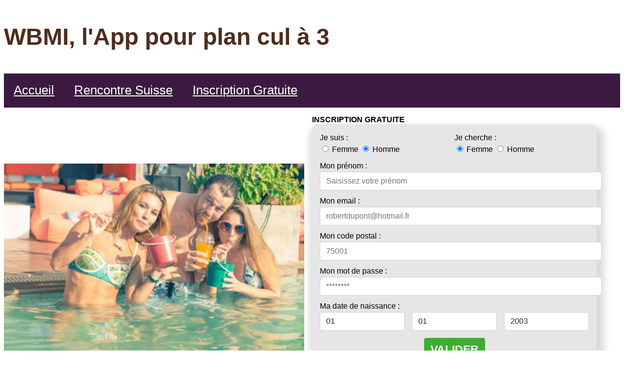

--- FILE ---
content_type: text/html
request_url: https://women-business-mentoring-initiative.com/suisse/vaud/fontaines-sur-grandson/
body_size: 5272
content:
<!DOCTYPE html><html lang=fr-CH prefix="og: https://ogp.me/ns#" xmlns:og=//ogp.me/ns# xmlns:fb=//ogp.me/ns/fb#><head><meta charset=UTF-8><meta name=viewport content="width=device-width, initial-scale=1"><title>Site 100% gratuit d'annonces plan cul rapide sur Fontaines-sur-Grandson</title><meta name=description content="A la recherche de couples libertins pour une rencontre triolisme, ou juste d'un plan sexe? Découvrez notre communauté de salopes en ligne. Elles n'attendent que vous. "><base href=https://women-business-mentoring-initiative.com/ ><link rel=alternate href=https://women-business-mentoring-initiative.com/ hreflang=x-default><link rel=canonical href=https://women-business-mentoring-initiative.com/suisse/vaud/fontaines-sur-grandson/index.html><meta property=og:site_name content=women-business-mentoring-initiative.com><meta property=og:type content=article><meta property=og:title content="Site 100% gratuit d'annonces plan cul rapide sur Fontaines-sur-Grandson"><meta property=og:url content=https://women-business-mentoring-initiative.com/suisse/vaud/fontaines-sur-grandson/index.html><meta property=article:published_time content=2020-01-20T06:37:08Z><meta property=article:modified_time content=2022-02-13T01:17:32Z><meta property=og:locale content=fr-CH><meta property=og:title content="Site 100% gratuit d'annonces plan cul rapide sur Fontaines-sur-Grandson"><meta property=og:description content="A la recherche de couples libertins pour une rencontre triolisme, ou juste d'un plan sexe? Découvrez notre communauté de salopes en ligne. Elles n'attendent que vous. "><meta property=og:site_name content=women-business-mentoring-initiative.com><meta property=og:url content=https://https://women-business-mentoring-initiative.com/suisse/vaud/fontaines-sur-grandson/index.html><meta property=og:type content=website><link rel=alternate href=https://women-business-mentoring-initiative.com/belgique/ hreflang=fr-BE><link rel=alternate href=https://women-business-mentoring-initiative.com/suisse/ hreflang=fr-CH><link rel=alternate href=https://women-business-mentoring-initiative.com/france/ hreflang=fr-FR><meta itemprop=name content="Site 100% gratuit d'annonces plan cul rapide sur Fontaines-sur-Grandson"><meta itemprop=headline content="Site 100% gratuit d'annonces plan cul rapide sur Fontaines-sur-Grandson"><meta itemprop=description content="A la recherche de couples libertins pour une rencontre triolisme, ou juste d'un plan sexe? Découvrez notre communauté de salopes en ligne. Elles n'attendent que vous. "><meta itemprop=author content=women-business-mentoring-initiative.com><meta name=twitter:card content=summary><meta name=twitter:domain content=women-business-mentoring-initiative.com><meta name=twitter:url content=https://women-business-mentoring-initiative.com/suisse/vaud/fontaines-sur-grandson/index.html><meta name=twitter:title content="Site 100% gratuit d'annonces plan cul rapide sur Fontaines-sur-Grandson"><meta name=twitter:description content="A la recherche de couples libertins pour une rencontre triolisme, ou juste d'un plan sexe? Découvrez notre communauté de salopes en ligne. Elles n'attendent que vous. "><meta name=twitter:card content=summary_large_image><link rel=dns-prefetch href=//women-business-mentoring-initiative.com><link rel=stylesheet id=myStyleSheets-css2 href=//women-business-mentoring-initiative.com/css/styles.css type=text/css media=all><script>
	

	function signup() {
        // var popsignup = document.getElementById("contact-form-pop");
        const popsignup = document.querySelector('.contact-form-pop');
	    popsignup.classList.toggle("show");
         
	}

	function close_signup() {
		const popsignup = document.querySelector('.contact-form-pop');
        popsignup.classList.remove("show");

	}
	</script></head><body><div id class=header><h1 class=sitename>WBMI, l'App pour plan cul à 3</h1><div class=navbar><a href=//women-business-mentoring-initiative.com/ >Accueil</a><div class=subnav><button class=subnavbtn>Rencontre Suisse <i class="fa fa-caret-down"></i></button><div class=subnav-content><a href=//women-business-mentoring-initiative.com/suisse/ title=Suisse>Suisse</a><a href=//women-business-mentoring-initiative.com/suisse/vaud/ title=Vaud>Vaud</a><a href=//women-business-mentoring-initiative.com/suisse/vaud/fontaines-sur-grandson/ title=Fontaines-sur-Grandson aria-current=page class="current_page_item current-menu-item">Fontaines-sur-Grandson</a><a href=//women-business-mentoring-initiative.com/suisse/vaud/fontaines-sur-grandson/fontaines-sur-grandson/ title=Fontaines-sur-Grandson>Fontaines-sur-Grandson</a></div></div><a id=button-pop onclick=signup()>Inscription Gratuite</a></div></div><div id class=content><div id class=homepage><div class=bg-image></div><div class=homepage-form><div class=prop-div-form-builder><div><span class=text-center><strong>INSCRIPTION GRATUITE</strong></span></div><form action=https://xflirt.com/api/save_website_user method=POST id=frmBuilder><div id=sortable class=prop-div-form><div class=flex><div class="form_group form_group--sex wd50" id=field_1><label>Je suis :</label><div class="input_container con--th field--bw field--bst"><div class="mt-1 mt-reg-6"><label><input type=radio name=gender_id_form_builder value=1> Femme </label><label><input type=radio name=gender_id_form_builder value=2 checked> Homme </label></div></div></div><div class="form_group form_group--search_for wd50" id=field_2><label>Je cherche :</label><div class="input_container con--th"><div class="mt-1 mt-reg-6"><label><input type=radio name=looking_for_id value=1 checked> Femme </label><label><input type=radio name=looking_for_id value=2> Homme </label></div></div></div></div><div class="form_group form_group--firstname mt-input-form-builder" id=field_3><label>Mon prénom :</label><div class="input_container con--th field--bw field--bst"><input id=frm_builder_firstname class=form-control-form-build name=firstname_form_builder type=text placeholder="Saisissez votre prénom" required><label for class="hide error" id=label_error_builder_firstname>Prénom obligatoire</label></div></div><div class="form_group form_group--email mt-input-form-builder" id=field_5><label>Mon email :</label><div class="input_container con--th field--bw field--bst"><input id=frm_builder_email class=form-control-form-build name=email_form_builder type=email placeholder=robertdupont@hotmail.fr required><label for class="hide error" id=label_error_builder_email>Email obligatoire</label></div></div><div class="form_group form_group--email mt-input-form-builder" id=field_5><label>Mon code postal :</label><div class="input_container con--th field--bw field--bst"><input id=frm_builder_cp class=form-control-form-build name=code_postal_form_builder type=text placeholder=75001 required maxlength=5><label for class="hide error" id=label_error_builder_cp>Code postal obligatoire</label></div></div><div class="form_group form_group--password mt-input-form-builder" id=field_4><label>Mon mot de passe :</label><div class="input_container con--th field--bw field--bst"><input id=frm_builder_password class=form-control-form-build name=password_form_builder type=password placeholder=******** required min=6><label for class="hide error" id=label_error_builder_password>Mot de passe obligatoire</label></div></div><div><div class><label class=birthdate_label>Ma date de naissance :</label></div><div class="form_group form_group--birthday-frm-builder" id=field_6><div class=wrap_select><select id=birthday_day name=birthday_day_form_builder class="form-builder-select-lg form-builder-select"><option value=01 selected=selected>01</option><option value=02>02</option><option value=03>03</option><option value=04>04</option><option value=05>05</option><option value=06>06</option><option value=08>08</option><option value=09>09</option><option value=10>10</option><option value=11>11</option><option value=12>12</option><option value=13>13</option><option value=14>14</option><option value=15>15</option><option value=16>16</option><option value=17>17</option><option value=18>18</option><option value=19>19</option><option value=20>20</option><option value=21>21</option><option value=22>22</option><option value=23>23</option><option value=24>24</option><option value=25>25</option><option value=26>26</option><option value=27>27</option><option value=28>28</option><option value=29>29</option><option value=30>30</option><option value=31>31</option></select></div><div class=wrap_select><select id=birthday_month name=birthday_month_form_builder class="form-builder-select-lg form-builder-select"><option value=01 selected=selected>01</option><option value=02>02</option><option value=03>03</option><option value=04>04</option><option value=05>05</option><option value=06>06</option><option value=08>08</option><option value=09>09</option><option value=10>10</option><option value=11>11</option><option value=12>12</option></select></div><div class=wrap_select><select id=birthday_year name=birthday_year_form_builder class="form-builder-select-lg form-builder-select"><option value=2003 selected=selected>2003</option><option value=2002>2002</option><option value=2001>2001</option><option value=2000>2000</option><option value=1999>1999</option><option value=1998>1998</option><option value=1997>1997</option><option value=1996>1996</option><option value=1995>1995</option><option value=1994>1994</option><option value=1993>1993</option><option value=1992>1992</option><option value=1991>1991</option><option value=1990>1990</option><option value=1989>1989</option><option value=1988>1988</option><option value=1987>1987</option><option value=1986>1986</option><option value=1985>1985</option><option value=1984>1984</option><option value=1983>1983</option><option value=1982>1982</option><option value=1981>1981</option><option value=1980>1980</option><option value=1979>1979</option><option value=1978>1978</option><option value=1977>1977</option><option value=1976>1976</option><option value=1975>1975</option><option value=1974>1974</option><option value=1973>1973</option><option value=1972>1972</option><option value=1971>1971</option><option value=1970>1970</option><option value=1969>1969</option><option value=1968>1968</option><option value=1967>1967</option><option value=1966>1966</option><option value=1965>1965</option><option value=1964>1964</option><option value=1963>1963</option><option value=1962>1962</option><option value=1961>1961</option><option value=1960>1960</option><option value=1959>1959</option><option value=1958>1958</option><option value=1957>1957</option><option value=1956>1956</option><option value=1955>1955</option><option value=1954>1954</option><option value=1953>1953</option><option value=1952>1952</option><option value=1951>1951</option><option value=1950>1950</option></select></div></div></div><div class="form_group form_group--button text-center mt-btn-register-builder"><button id=submit_to_xf class="submit_btn btn-form-build-register btn-form-build btn--br bns--gradient" type=submit>VALIDER</button></div></div><input type=hidden name=v_honey_p><input type=hidden name=v_secure_l><input type=hidden name=v_token_l><input type=hidden name=affiliate_id_form_builder value><input type=hidden name=comfrom_form_builder value=835715><input type=hidden name=sid value=FD23-WBMIcom><input type=hidden name=sid2 value=form-FD23-WBMIcom-><input type=hidden name=website_id_form_builder value=1></form></div><script>
        function myFunction() {
            var button_sub_form = document.getElementById('submit_to_xf');

            // e.preventDefault();
            var frm_builder_firstname = document.getElementById('frm_builder_firstname'),
                frm_builder_email = document.getElementById('frm_builder_email'),
                frm_builder_password = document.getElementById('frm_builder_password'),
                code_postal_form_builder = document.getElementById('frm_builder_cp'),
                label_error_builder_firstname = document.getElementById('label_error_builder_firstname'),
                label_error_builder_cp = document.getElementById('label_error_builder_cp'),
                label_error_builder_email = document.getElementById('label_error_builder_email'),
                label_error_builder_password = document.getElementById('label_error_builder_password')
                form_valid = true;
            if (frm_builder_firstname.value == '') {
                label_error_builder_firstname.classList.remove("hide");
                form_valid = false;
            } else {
                label_error_builder_firstname.classList.add("hide");
                form_valid = true;
            }
            if (frm_builder_email.value == '') {
                label_error_builder_email.classList.remove("hide");
                form_valid = false;
            } else {
                label_error_builder_email.classList.add("hide");
                form_valid = true;
            }
            if (frm_builder_password.value == '') {
                label_error_builder_password.classList.remove("hide");
                form_valid = false;
            } else {
                label_error_builder_password.classList.add("hide");
                form_valid = true;
            }
            if (code_postal_form_builder.value == '') {
                label_error_builder_cp.classList.remove("hide");
                form_valid = false;
            } else {
                label_error_builder_cp.classList.add("hide");
                form_valid = true;
            }

            if (form_valid) {
                document.getElementById('submit_to_xf').innerHTML = 'Inscription en cours...';
                setTimeout(function(){
                    document.getElementById("frmBuilder").submit();
                }, 3000);
            }
        }

        document.getElementById('submit_to_xf').addEventListener('click', function (e) {
            e.preventDefault();
            myFunction();
        });
    </script></div><div class=clear></div></div><div class="page-header-wrapper gdl-container-color boxed-style gdl-border-x bottom"><div class="page-header-inner-wrapper "><div class="page-header-container container"><h1 class=page-header-title>Où et comment organiser des plans de gang bangs sur Fontaines-sur-Grandson?</h1><div class=page-header-caption><span class=head>//</span>Faire un Trio </div><div class=clear></div></div><div class=page-title-top-shadow></div><div class=page-title-bottom-shadow></div></div></div><nav aria-label=Breadcrumb class=breadcrumb><ul><li><a href>Acceuil</a></li><li><a href=//women-business-mentoring-initiative.com/suisse/ title=Suisse>Suisse</a></li><li><a href=//women-business-mentoring-initiative.com/suisse/vaud/ title=Vaud>Vaud</a></li><li><a href=//women-business-mentoring-initiative.com/suisse/vaud/fontaines-sur-grandson/ title=Fontaines-sur-Grandson aria-current=page>Fontaines-sur-Grandson</a></li></ul></nav><div id=contact-form-pop class=contact-form-pop><div class=form-content><div class=prop-div-form-builder><div><span class=text-center><strong>INSCRIPTION GRATUITE</strong></span></div><form action=https://xflirt.com/api/save_website_user method=POST id=frmBuilder><div id=sortable class=prop-div-form><div class=flex><div class="form_group form_group--sex wd50" id=field_1><label>Je suis :</label><div class="input_container con--th field--bw field--bst"><div class="mt-1 mt-reg-6"><label><input type=radio name=gender_id_form_builder value=1> Femme </label><label><input type=radio name=gender_id_form_builder value=2 checked> Homme </label></div></div></div><div class="form_group form_group--search_for wd50" id=field_2><label>Je cherche :</label><div class="input_container con--th"><div class="mt-1 mt-reg-6"><label><input type=radio name=looking_for_id value=1 checked> Femme </label><label><input type=radio name=looking_for_id value=2> Homme </label></div></div></div></div><div class="form_group form_group--firstname mt-input-form-builder" id=field_3><label>Mon prénom :</label><div class="input_container con--th field--bw field--bst"><input id=frm_builder_firstname class=form-control-form-build name=firstname_form_builder type=text placeholder="Saisissez votre prénom" required><label for class="hide error" id=label_error_builder_firstname>Prénom obligatoire</label></div></div><div class="form_group form_group--email mt-input-form-builder" id=field_5><label>Mon email :</label><div class="input_container con--th field--bw field--bst"><input id=frm_builder_email class=form-control-form-build name=email_form_builder type=email placeholder=robertdupont@hotmail.fr required><label for class="hide error" id=label_error_builder_email>Email obligatoire</label></div></div><div class="form_group form_group--email mt-input-form-builder" id=field_5><label>Mon code postal :</label><div class="input_container con--th field--bw field--bst"><input id=frm_builder_cp class=form-control-form-build name=code_postal_form_builder type=text placeholder=75001 required maxlength=5><label for class="hide error" id=label_error_builder_cp>Code postal obligatoire</label></div></div><div class="form_group form_group--password mt-input-form-builder" id=field_4><label>Mon mot de passe :</label><div class="input_container con--th field--bw field--bst"><input id=frm_builder_password class=form-control-form-build name=password_form_builder type=password placeholder=******** required min=6><label for class="hide error" id=label_error_builder_password>Mot de passe obligatoire</label></div></div><div><div class><label class=birthdate_label>Ma date de naissance :</label></div><div class="form_group form_group--birthday-frm-builder" id=field_6><div class=wrap_select><select id=birthday_day name=birthday_day_form_builder class="form-builder-select-lg form-builder-select"><option value=01 selected=selected>01</option><option value=02>02</option><option value=03>03</option><option value=04>04</option><option value=05>05</option><option value=06>06</option><option value=08>08</option><option value=09>09</option><option value=10>10</option><option value=11>11</option><option value=12>12</option><option value=13>13</option><option value=14>14</option><option value=15>15</option><option value=16>16</option><option value=17>17</option><option value=18>18</option><option value=19>19</option><option value=20>20</option><option value=21>21</option><option value=22>22</option><option value=23>23</option><option value=24>24</option><option value=25>25</option><option value=26>26</option><option value=27>27</option><option value=28>28</option><option value=29>29</option><option value=30>30</option><option value=31>31</option></select></div><div class=wrap_select><select id=birthday_month name=birthday_month_form_builder class="form-builder-select-lg form-builder-select"><option value=01 selected=selected>01</option><option value=02>02</option><option value=03>03</option><option value=04>04</option><option value=05>05</option><option value=06>06</option><option value=08>08</option><option value=09>09</option><option value=10>10</option><option value=11>11</option><option value=12>12</option></select></div><div class=wrap_select><select id=birthday_year name=birthday_year_form_builder class="form-builder-select-lg form-builder-select"><option value=2003 selected=selected>2003</option><option value=2002>2002</option><option value=2001>2001</option><option value=2000>2000</option><option value=1999>1999</option><option value=1998>1998</option><option value=1997>1997</option><option value=1996>1996</option><option value=1995>1995</option><option value=1994>1994</option><option value=1993>1993</option><option value=1992>1992</option><option value=1991>1991</option><option value=1990>1990</option><option value=1989>1989</option><option value=1988>1988</option><option value=1987>1987</option><option value=1986>1986</option><option value=1985>1985</option><option value=1984>1984</option><option value=1983>1983</option><option value=1982>1982</option><option value=1981>1981</option><option value=1980>1980</option><option value=1979>1979</option><option value=1978>1978</option><option value=1977>1977</option><option value=1976>1976</option><option value=1975>1975</option><option value=1974>1974</option><option value=1973>1973</option><option value=1972>1972</option><option value=1971>1971</option><option value=1970>1970</option><option value=1969>1969</option><option value=1968>1968</option><option value=1967>1967</option><option value=1966>1966</option><option value=1965>1965</option><option value=1964>1964</option><option value=1963>1963</option><option value=1962>1962</option><option value=1961>1961</option><option value=1960>1960</option><option value=1959>1959</option><option value=1958>1958</option><option value=1957>1957</option><option value=1956>1956</option><option value=1955>1955</option><option value=1954>1954</option><option value=1953>1953</option><option value=1952>1952</option><option value=1951>1951</option><option value=1950>1950</option></select></div></div></div><div class="form_group form_group--button text-center mt-btn-register-builder"><button id=submit_to_xf class="submit_btn btn-form-build-register btn-form-build btn--br bns--gradient" type=submit>VALIDER</button></div></div><input type=hidden name=v_honey_p><input type=hidden name=v_secure_l><input type=hidden name=v_token_l><input type=hidden name=affiliate_id_form_builder value><input type=hidden name=comfrom_form_builder value=835715><input type=hidden name=sid value=FD23-WBMIcom><input type=hidden name=sid2 value=form-FD23-WBMIcom-><input type=hidden name=website_id_form_builder value=1></form></div><script>
        function myFunction() {
            var button_sub_form = document.getElementById('submit_to_xf');

            // e.preventDefault();
            var frm_builder_firstname = document.getElementById('frm_builder_firstname'),
                frm_builder_email = document.getElementById('frm_builder_email'),
                frm_builder_password = document.getElementById('frm_builder_password'),
                code_postal_form_builder = document.getElementById('frm_builder_cp'),
                label_error_builder_firstname = document.getElementById('label_error_builder_firstname'),
                label_error_builder_cp = document.getElementById('label_error_builder_cp'),
                label_error_builder_email = document.getElementById('label_error_builder_email'),
                label_error_builder_password = document.getElementById('label_error_builder_password')
                form_valid = true;
            if (frm_builder_firstname.value == '') {
                label_error_builder_firstname.classList.remove("hide");
                form_valid = false;
            } else {
                label_error_builder_firstname.classList.add("hide");
                form_valid = true;
            }
            if (frm_builder_email.value == '') {
                label_error_builder_email.classList.remove("hide");
                form_valid = false;
            } else {
                label_error_builder_email.classList.add("hide");
                form_valid = true;
            }
            if (frm_builder_password.value == '') {
                label_error_builder_password.classList.remove("hide");
                form_valid = false;
            } else {
                label_error_builder_password.classList.add("hide");
                form_valid = true;
            }
            if (code_postal_form_builder.value == '') {
                label_error_builder_cp.classList.remove("hide");
                form_valid = false;
            } else {
                label_error_builder_cp.classList.add("hide");
                form_valid = true;
            }

            if (form_valid) {
                document.getElementById('submit_to_xf').innerHTML = 'Inscription en cours...';
                setTimeout(function(){
                    document.getElementById("frmBuilder").submit();
                }, 3000);
            }
        }

        document.getElementById('submit_to_xf').addEventListener('click', function (e) {
            e.preventDefault();
            myFunction();
        });
    </script><div id=close class=close onclick=close_signup()>Fermer la fenêtre</div></div></div><div class=row><div class="twelve columns column-item-class column-item-class-0 mb45"><h2 class=stunning-text-title> Meilleurs profils pour plan cul rapide avec couples libertins </h2><p> Pour rencontrer des femmes très audacieuses et des couples sadiques, nos membres sont exactement ce qu'il vous faut. A travers leurs rencontres sexe, vous allez vibrer comme jamais. Il y a même des femmes matures dans le lot pour un plan suce </p><div id=profiles-grid-box><div class=profile-card><div id class=profile-card-image><div class=profile-card-image-zoom><a href=//women-business-mentoring-initiative.com/suisse/vaud/fontaines-sur-grandson/fontaines-sur-grandson/maryvega-recherche-plan-a-trois.html target rel title="Choisis le type de plan que tu réserves à Maryvega"><picture><source srcset=//women-business-mentoring-initiative.com/photos-coquines/webp/maryvega-annonce-libertine.webp type=image/webp><source srcset=//women-business-mentoring-initiative.com/photos-coquines/maryvega-annonce-libertine.jpg type=image/jpeg><img class="card-img blur" src=//women-business-mentoring-initiative.com/photos-coquines/maryvega-annonce-libertine.jpg alt="Maryvega recherche plan cul à 3 Fontaines-sur-Grandson" loading=lazy></picture></a></div></div><div class=profile-card-details><div class=profile-card-details-name>Maryvega</div><div class=profile-card-details-infos><span id=Sex> F. </span> <span id=Age> 22 ans </span><div class=clear></div><span class=circle></span><span id=GridProfileStatus> En Ligne </span><div class=clear></div><span id=City> <a href=//women-business-mentoring-initiative.com/suisse/vaud/fontaines-sur-grandson/fontaines-sur-grandson/ title="Plan Cul À Trois Fontaines-sur-Grandson">Plan Cul À Trois Fontaines-sur-Grandson</a> </span></div></div><div class=profile-button><a class=profile-button-cta href=//women-business-mentoring-initiative.com/suisse/vaud/fontaines-sur-grandson/fontaines-sur-grandson/maryvega-recherche-plan-a-trois.html target rel title="Maryvega recherche plan cul à 3 Fontaines-sur-Grandson">PROPOSE UN PLAN CUL</a></div></div><div class=profile-card><div id class=profile-card-image><div class=profile-card-image-zoom><a href=//women-business-mentoring-initiative.com/suisse/vaud/fontaines-sur-grandson/fontaines-sur-grandson/alexwell-recherche-plan-a-trois.html target rel title="Choisis le type de plan que tu réserves à Alexwell"><picture><source srcset=//women-business-mentoring-initiative.com/photos-coquines/webp/alexwell-annonce-libertine.webp type=image/webp><source srcset=//women-business-mentoring-initiative.com/photos-coquines/alexwell-annonce-libertine.jpg type=image/jpeg><img class="card-img blur" src=//women-business-mentoring-initiative.com/photos-coquines/alexwell-annonce-libertine.jpg alt="Alexwell recherche plan cul à 3 Fontaines-sur-Grandson" loading=lazy></picture></a></div></div><div class=profile-card-details><div class=profile-card-details-name>Alexwell</div><div class=profile-card-details-infos><span id=Sex> F. </span> <span id=Age> 19 ans </span><div class=clear></div><span class=circle></span><span id=GridProfileStatus> En Ligne </span><div class=clear></div><span id=City> <a href=//women-business-mentoring-initiative.com/suisse/vaud/fontaines-sur-grandson/fontaines-sur-grandson/ title="Plan Cul À Trois Fontaines-sur-Grandson">Plan Cul À Trois Fontaines-sur-Grandson</a> </span></div></div><div class=profile-button><a class=profile-button-cta href=//women-business-mentoring-initiative.com/suisse/vaud/fontaines-sur-grandson/fontaines-sur-grandson/alexwell-recherche-plan-a-trois.html target rel title="Alexwell recherche plan cul à 3 Fontaines-sur-Grandson">PROPOSE UN PLAN CUL</a></div></div><div class=profile-card><div id class=profile-card-image><div class=profile-card-image-zoom><a href=//women-business-mentoring-initiative.com/suisse/vaud/fontaines-sur-grandson/fontaines-sur-grandson/yourmadness2-recherche-plan-a-trois.html target rel title="Choisis le type de plan que tu réserves à Yourmadness2"><picture><source srcset=//women-business-mentoring-initiative.com/photos-coquines/webp/yourmadness2-annonce-libertine.webp type=image/webp><source srcset=//women-business-mentoring-initiative.com/photos-coquines/yourmadness2-annonce-libertine.jpg type=image/jpeg><img class="card-img blur" src=//women-business-mentoring-initiative.com/photos-coquines/yourmadness2-annonce-libertine.jpg alt="Yourmadness2 recherche plan cul à 3 Fontaines-sur-Grandson" loading=lazy></picture></a></div></div><div class=profile-card-details><div class=profile-card-details-name>Yourmadness2</div><div class=profile-card-details-infos><span id=Sex> F. </span> <span id=Age> 21 ans </span><div class=clear></div><span class=circle></span><span id=GridProfileStatus> En Ligne </span><div class=clear></div><span id=City> <a href=//women-business-mentoring-initiative.com/suisse/vaud/fontaines-sur-grandson/fontaines-sur-grandson/ title="Plan Cul À Trois Fontaines-sur-Grandson">Plan Cul À Trois Fontaines-sur-Grandson</a> </span></div></div><div class=profile-button><a class=profile-button-cta href=//women-business-mentoring-initiative.com/suisse/vaud/fontaines-sur-grandson/fontaines-sur-grandson/yourmadness2-recherche-plan-a-trois.html target rel title="Yourmadness2 recherche plan cul à 3 Fontaines-sur-Grandson">PROPOSE UN PLAN CUL</a></div></div><div class=profile-card><div id class=profile-card-image><div class=profile-card-image-zoom><a href=//women-business-mentoring-initiative.com/suisse/vaud/fontaines-sur-grandson/fontaines-sur-grandson/studlysurfer-recherche-plan-a-trois.html target rel title="Choisis le type de plan que tu réserves à Studlysurfer"><picture><source srcset=//women-business-mentoring-initiative.com/photos-coquines/webp/studlysurfer-annonce-libertine.webp type=image/webp><source srcset=//women-business-mentoring-initiative.com/photos-coquines/studlysurfer-annonce-libertine.jpg type=image/jpeg><img class="card-img blur" src=//women-business-mentoring-initiative.com/photos-coquines/studlysurfer-annonce-libertine.jpg alt="Studlysurfer recherche plan cul à 3 Fontaines-sur-Grandson" loading=lazy></picture></a></div></div><div class=profile-card-details><div class=profile-card-details-name>Studlysurfer</div><div class=profile-card-details-infos><span id=Sex> M. </span> <span id=Age> 48 ans </span><div class=clear></div><span class=circle></span><span id=GridProfileStatus> En Ligne </span><div class=clear></div><span id=City> <a href=//women-business-mentoring-initiative.com/suisse/vaud/fontaines-sur-grandson/fontaines-sur-grandson/ title="Plan Cul À Trois Fontaines-sur-Grandson">Plan Cul À Trois Fontaines-sur-Grandson</a> </span></div></div><div class=profile-button><a class=profile-button-cta href=//women-business-mentoring-initiative.com/suisse/vaud/fontaines-sur-grandson/fontaines-sur-grandson/studlysurfer-recherche-plan-a-trois.html target rel title="Studlysurfer recherche plan cul à 3 Fontaines-sur-Grandson">PROPOSE UN PLAN CUL</a></div></div></div></div><div class=clear></div></div><div class=recommandation_bottom onclick=signup()> <h3>Ajoute ton annonce libertine pour trouver un plan cul à trois rapidement!</h3> </div><div class=row><div class="twelve columns column-item-class column-item-class-0 mb45"><h2 class=stunning-text-title> </h2><p> </p></div><div class=clear></div></div><div class=row><div class="twelve columns column-item-class column-item-class-0 mb45"><h2 class=stunning-text-title> Plan cul dans votre localité </h2><p> Notre offre plan échangiste ne concerne pas juste les habitants sur Fontaines-sur-Grandson. Si vous recherchez un jeune couple en dehors de cette localité un pour plan candau, vous devez juste le mentionner dans votre annonce. Vous pourrez alors trouver les profils adéquats </p><ul class=other-cities><li> Trouver un <a href=//women-business-mentoring-initiative.com/suisse/vaud/fontaines-sur-grandson/fontaines-sur-grandson/ title>plan cul à plusieurs sur Fontaines-sur-Grandson</a> </li><li> Retrouvez toutes les <a href=//women-business-mentoring-initiative.com/suisse/vaud/fontaines-sur-grandson/ title>plan cul à plusieurs sur Fontaines-sur-Grandson</a> </li></ul></div><div class=clear></div></div><div class=footer><hr><ul></ul><h4>Navigation</h4><ul><li><a href=//women-business-mentoring-initiative.com/ title="Accueil de WBMI - App pour plan cul à 3" target rel>Accueil</a></li><li><a href=//women-business-mentoring-initiative.com/trouver-plan-cul.html title="Trouve un plan cul à trois dans ta ville" target rel>Sélectionne ta ville préférée</a></li><li><a href=//women-business-mentoring-initiative.com/suisse/ title="App Libertin Suisse" target rel>Rencontre Libertine Suisse</a></li><li><a href=//women-business-mentoring-initiative.com/belgique/ title="App Libertin Belgique" target rel>Rencontre Libertine Belgique</a></li><li><a href=//women-business-mentoring-initiative.com/france/ title="App Libertin France" target rel>Rencontre Libertine France</a></li><li><a href=//women-business-mentoring-initiative.com/sitemapindex.xml title="Voir le sitemap de cette application libertine" target=_blank rel=noopener>Sitemap</a></li></ul><hr><ul> <li><a href=//women-business-mentoring-initiative.com/suisse/valais/sierre/sierre/ title="Trio Annonce Echangiste Sierre (39600)" target rel>Baise En Trio Sierre (39600)</a></li><li><a href=//women-business-mentoring-initiative.com/suisse/ title="Plan Suce Avec Femme Mature Suisse" target rel>Rencontre Trio Suisse</a></li><li><a href=//women-business-mentoring-initiative.com/suisse/fribourg/marly/marly/ title="Soirees Echangistes Marly (17230)" target rel>Rencontre Avec Femme Libertine Marly (17230)</a></li><li><a href=//women-business-mentoring-initiative.com/belgique/brabant-wallon/nivelles/ title="Site De Rencontre Libertine Nivelles (25000)" target rel>Weekend Soirée Libertine Nivelles (25000)</a></li><li><a href=//women-business-mentoring-initiative.com/suisse/geneve/collonge-bellerive/ title="Annonces Échangistes En Idf Collonge-Bellerive (1222)" target rel>Nuits Libertines Collonge-Bellerive (1222)</a></li><li><a href=//women-business-mentoring-initiative.com/belgique/namur/dinant/ title="Soirée Libertine A Paris Dinant (91000)" target rel>Site Libertin Dinant (91000)</a></li><li><a href=//women-business-mentoring-initiative.com/belgique/luxembourg/neufchateau/ title="Plan Cul À 3 Neufchâteau (84000)" target rel>Plan Cul À Trois Neufchâteau (84000)</a></li><li><a href=//women-business-mentoring-initiative.com/belgique/ title="Plan Cul Avec Une Libertine Belgique" target rel>Libertines Chaudes Belgique</a></li><li><a href=//women-business-mentoring-initiative.com/france/grand-est/vosges/epinal/ title="Échangisme Épinal" target rel>Site Rencontre Libertin Épinal</a></li><li><a href=//women-business-mentoring-initiative.com/suisse/ title="Site Rencontre Libertine Suisse" target rel>Annonce Rencontre Libertine Suisse</a></li></ul><div class=copyrights>© <a href=//women-business-mentoring-initiative.com/ title="WBMI, l'App pour plan cul à 3">women-business-mentoring-initiative.com</a>, 2022 - Tous droits réservés. Le contenu de ces annonces libertines sont protégés par la loi. Merci de ne pas copier ce site pour plan cul.</div></div><script type=text/javascript>
      var _paq = window._paq = window._paq || [];
      _paq.push(["setCookieDomain", "*.women-business-mentoring-initiative.com"]);
      _paq.push(["setDomains", ["*.women-business-mentoring-initiative.com","*.women-business-mentoring-initiative.com"]]);
      _paq.push(['trackPageView']);
      _paq.push(['enableLinkTracking']);

    (function() {
        var u="//women-business-mentoring-initiative.com/";
        _paq.push(["setTrackerUrl", u+"piwik.php"]);
        _paq.push(["setSiteId", "20"]);
        var d=document, g=d.createElement("script"), s=d.getElementsByTagName("script")[0];
        g.type="text/javascript"; g.async=true; g.defer=true; g.src=u+"piwik.php"; s.parentNode.insertBefore(g,s);
    })();
    </script></div></body></html>

--- FILE ---
content_type: text/css
request_url: https://women-business-mentoring-initiative.com/css/styles.css
body_size: 4395
content:
@viewport{width:auto}@media (max-width:600px){@viewport{width:620px}}.row .column,.row .columns{-webkit-box-sizing:border-box;-moz-box-sizing:border-box;box-sizing:border-box}.container{margin:0px auto;padding:0px 20px;max-width:960px}.row{width:1140px;max-width:100%;margin:0 auto}.row .row{width:auto;max-width:none;min-width:0;margin:0 -10px}.column,.columns{float:left;min-height:1px;padding:0 10px;position:relative}.column.wrapper,.columns.wrapper{padding:0px}.row .one{width:8.333%}.row .two{width:16.667%}.row .three{width:25%}.row .four{width:33.333%}.row .five{width:41.667%}.row .six{width:50%}.row .seven{width:58.333%}.row .eight{width:66.667%}.row .nine{width:75%}.row .ten{width:83.333%}.row .eleven{width:91.667%}.row .twelve{width:100%}.row .one-fifth{width:20%}.row .one-sixth{width:16.667}img{max-width:100%;height:auto}object,embed{max-width:100%}@media only screen and (max-width:767px){body{-webkit-text-size-adjust:none;-ms-text-size-adjust:none;width:100%;min-width:0;margin-left:0;margin-right:0;padding-left:0;padding-right:0}.container{margin:0px auto;max-width:420px}.row{width:auto;min-width:0;margin-left:0;margin-right:0}.row .column,.row .columns{width:100%;float:none}.column:last-child,.columns:last-child{float:none}[class*="column"] + [class*="column"]:last-child{float:none}.column:before,.columns:before,.column:after,.columns:after{content:"";display:table}.column:after,.columns:after{clear:both}}div.header-wrapper .responsive-menu-wrapper{display:none}@media only screen and (max-width:959px){body div.logo-wrapper{float:none;padding-bottom:30px}body div.gdl-navigation-wrapper{float:none;text-align:center}body div#main-superfish-wrapper{display:inline-block;padding-top:10px;padding-bottom:30px}body div.floating-nav-wrapper{display:none!important}}@media only screen and (max-width:767px){div.floating-nav-wrapper{display:none!important}div.top-search-wrapper{float:none;margin-left:0px;display:none}div.top-navigation-left{float:none;padding:10px 0px 5px}div.top-navigation-right{float:none;padding:5px 0px 10px}div.social-wrapper{float:none;display:inline-block;margin:0px}div.header-wrapper .logo-wrapper{float:none;padding:40px 0px 30px}div.header-wrapper .gdl-navigation-wrapper{float:none;padding-bottom:20px}div.header-wrapper .responsive-menu-wrapper{display:block}div.header-wrapper .navigation-wrapper{display:none}div.gdl-left-sidebar .sidebar-wrapper,div.gdl-right-sidebar .sidebar-wrapper{padding-left:0px;padding-right:0px}div.gdl-sidebar-wrapper.gdl-border-y{background:none}div.single-portfolio .port-media-wrapper{max-width:100%;width:100%;float:none;margin-bottom:20px}div.single-portfolio .port-content-wrapper{overflow:visible}div.single-portfolio .port-nav .port-prev-nav,div.single-portfolio .port-nav .port-next-nav{margin-bottom:15px}div.gdl-blog-medium .blog-medium-media-wrapper{margin-right:0px;width:100%;float:none}div.port-nav-wrapper{margin-bottom:20px;display:inline-block}div.price-item{margin-bottom:20px}body div.stunning-text-wrapper .stunning-text-inner-wrapper{padding:26px 25px!important}body div.footer-stunning-wrapper .footer-stunning-content.button-on{margin-right:0px}body div.footer-stunning-button-wrapper{position:static;margin-top:20px;text-align:center}.shortcode1-4,.shortcode1-4.last,.shortcode1-3,.shortcode1-3.last,.shortcode1-2,.shortcode1-2.last,.shortcode2-3,.shortcode2-3.last,.shortcode3-4,.shortcode3-4.last,.shortcode1-5,.shortcode1-5.last,.shortcode2-5,.shortcode2-5.last,.shortcode3-5,.shortcode3-5.last,.shortcode4-5,.shortcode4-5.last{width:100%}div.stunning-text-wrapper .stunning-text-icon{float:none;margin:0px auto 10px}div.stunning-text-wrapper{text-align:center}.flex-caption{display:none!important}.nivo-caption{display:none!important}.anythingSlider{display:none!important}.copyrights{float:none;text-align:center;font-size:0.7em}}.clear{clear:both;display:block;overflow:hidden;visibility:hidden;width:0;height:0}div.logo-wrapper{text-align:center;margin:0px 10px;max-width:100%;float:left;line-height:0}div.logo-wrapper a{display:inline-block}div.logo-wrapper h1{margin:0px;line-height:0}div.logo-wrapper img{display:block}div.logo-right-text{margin-left:10px;margin-right:10px}div.logo-right-text-content{margin-bottom:12px}div.top-navigation-wrapper{position:relative;z-index:20;border-bottom-width:1px;border-bottom-style:solid}div.top-navigation-wrapper-gimmick{height:3px}div.top-navigation-container.container{text-align:center;font-size:12px;line-height:100%}div.top-navigation-left{float:left;line-height:18px;margin-left:10px;padding-top:13px;padding-bottom:13px}div.top-navigation-right{float:right;line-height:17px;margin-right:10px;display:inline-block;padding-top:13px;padding-bottom:13px}.top-navigation-right-text{float:left}div.floating-nav-wrapper .sf-menu li a{text-transform:uppercase;font-weight:bold;text-decoration:underline}div.floating-nav-wrapper .sf-menu li li a{font-weight:normal;text-transform:none}div.floating-nav-wrapper ul.sf-menu li:hover ul,div.floating-nav-wrapper ul.sf-menu li.sfHover ul{top:19px;padding-top:15px}div.floating-nav-wrapper ul.sf-menu li:hover ul li.sfHover ul,div.floating-nav-wrapper ul.sf-menu li.sfHover ul li.sfHover ul{top:0px;padding-top:0px}div.gdl-navigation-wrapper{position:relative;float:right}div.gdl-current-menu{height:2px;margin-top:-1px;position:absolute}div.navigation-wrapper{margin:0px 10px;font-family:HelveticaNeue,"Helvetica Neue",Arial,Helvetica,sans-serif}div.navigation-wrapper .sf-menu li a{text-transform:uppercase;font-weight:bold}div.navigation-wrapper .sf-menu li li a{font-weight:normal;text-transform:none}.sf-menu .sf-sub-indicator{display:none}.sf-menu li li .sf-sub-indicator{display:inline}div.responsive-menu-wrapper{margin:0px 10px}div.responsive-menu-wrapper select{width:100%;height:25px}div.stunning-text-wrapper{text-align:left;position:relative;background-color:#e6e6e6}div.stunning-text-inner-wrapper{padding:24px 30px}div.stunning-text-wrapper .stunning-text-content{overflow:hidden}div.stunning-text-wrapper .stunning-text-title{font-size:23px;margin-bottom:8px}div.stunning-text-wrapper .stunning-text-caption{font-size:13px}div.stunning-text-wrapper.shadow-on .stunning-text-inner-wrapper{background-repeat:no-repeat;background-position:0px 5px;background-image:url('images/stunning-gradient.png')}div.stunning-text-wrapper.shadow-on .stunning-text-shadow{height:32px;background:url('images/stunning-shadow.png') 0px no-repeat}div.gdl-page-item.columns{float:right}div.gdl-left-sidebar.columns{float:left}div.custom-sidebar{margin-bottom:45px;position:relative}h3.custom-sidebar-title{line-height:19px;position:relative;padding-bottom:10px;margin-bottom:0px;text-transform:uppercase}div.custom-sidebar-title-wrapper{position:relative;margin-bottom:15px;border-bottom-width:1px;border-bottom-style:solid}div.custom-sidebar-title-wrapper .custom-sidebar-title{float:left;padding-right:5px}div.custom-sidebar-title-wrapper .sidebar-bottom-bar{width:40px;position:absolute;left:0px;bottom:-2px;border-bottom-width:2px;border-bottom-style:solid}div.gdl-sidebar-wrapper{overflow:hidden}div.gdl-sidebar-wrapper .custom-sidebar-title{display:inline-block}div.gdl-right-sidebar .sidebar-wrapper{padding-top:55px}div.gdl-left-sidebar .sidebar-wrapper{padding-top:55px}div.gdl-top-slider h2.gdl-slider-title{display:block;display:block;padding:0px}div.gdl-top-slider h2.gdl-slider-title span{display:block;display:block;padding:11px 22px}div.gdl-slider-wrapper{position:relative;text-align:center;background:#f2f2f2}h2.gdl-slider-title{font-size:28px;display:block;padding:11px 22px;margin-bottom:0px;float:left}div.gdl-slider-caption{font-size:13px;display:inline-block;float:left;text-align:left;border-right-width:0px;border-right-style:solid}div.gdl-slider-inner-caption{padding:18px 24px;opacity:0.8;filter:alpha(opacity=80);line-height:1.65}div.gdl-slider li{padding:0}h1.sitename{color:#4f2d1c;font-size:3em;margin:1em 0 1em 0}.breadcrumb ul{display:flex;margin-bottom:2em}.breadcrumb li{float:left;list-style:none}.breadcrumb li::before{content:"→";font-weight:bold;margin:0.3em;font-size:1.5em}.breadcrumb li:first-child::before{content:"";list-style:none}div.page-header-inner-wrapper{overflow:hidden;position:relative;background-position:center 0px;background-image:url('images/header-gradient.png');background-repeat:repeat-x;background-color:#3b1a41}div.page-header-container{padding-top:40px;padding-bottom:35px}h1.page-header-title{color:#FFF;font-size:25px;line-height:25px;margin:0px 10px;text-transform:uppercase;float:left}div.page-header-caption{color:#FFF;margin:5px 10px 0px;font-size:14px;line-height:14px;float:right;font-weight:bold}div.page-header-caption span{margin-right:5px}div.page-title-top-shadow{position:absolute;z-index:1;left:0px;right:0px;top:0px;height:37px;background-repeat:no-repeat;z-index:auto;background-image:url('images/page-title-top-shadow.png');background-position:center 0px}div.page-title-bottom-shadow{position:absolute;z-index:1;left:0px;right:0px;bottom:0px;height:7px;background:url('images/page-title-bottom-shadow.png') repeat-x}div.gdl-header-wrapper{margin-bottom:30px;position:relative}div.gdl-header-wrapper.navigation-on{padding-right:70px}h3.gdl-header-title{font-size:18px;padding-bottom:4px;display:inline-block;margin-bottom:0px;border-bottom-width:1px;border-bottom-style:solid;text-transform:uppercase}div.gdl-page-item{padding-top:50px}.linear-gradient{background:linear-gradient(217deg,rgba(15,15,15,.8),rgba(15,15,15,0) 70.71%),linear-gradient(127deg,rgba(33,81,106,.8),rgba(33,81,106,0) 70.71%),linear-gradient(336deg,rgba(41,92,31,.8),rgba(41,92,31,0) 70.71%)}h1{margin-top:1em;margin-bottom:1em}.header{}.menu{font-size:1em;display:flex;background-color:#FFF;color:#3b1a41}.menu a{color:#FFF}.menu li{float:left;list-style:none;margin-left:1.3em;height:1em;width:11em;background-color:#21516a;text-align:center;vertical-align:middle;padding:3em}.menu li:hover{color:#21516a;background-color:#4f2d1c}.navbar{overflow:hidden;background-color:#3b1a41}.navbar a{float:left;font-size:1.6em;color:white;text-align:center;padding:0.8em 0.8em;text-decoration:underline}.subnav{float:left;overflow:hidden}.subnav .subnavbtn{font-size:1.6em;border:none;outline:none;color:white;padding:0.8em 0.8em;background-color:inherit;font-family:inherit;margin:0;text-decoration:underline}.navbar a:hover,.subnav:hover .subnavbtn{background-color:#3b1a41}.subnav-content{display:none;position:absolute;left:0;background-color:#4f2d1c;width:100%;z-index:1}.subnav-content a{float:left;color:white;text-decoration:none}.subnav-content a:hover{background-color:#295c1f;color:black}.subnav:hover .subnav-content{display:block}.profile_navigation{float:left;min-height:10em;min-width:10em;margin:1em}.other-cities ul{flex-direction:column;flex-wrap:wrap;display:flex;margin-bottom:2em;width:100%}.other-cities li{}.profile_picture{align-items:center;background:#3b1a41;border-radius:0.5em;border-style:solid;border-width:0.05em;border-color:#333;box-shadow:0 0.3em 0.3em #ccc;color:#FFF!important;display:flex;font-weight:bold;font-size:2em;font-family:Arial;height:auto;max-width:100%;justify-content:center;line-height:1.4em;text-decoration:underline;text-align:center;padding:0.5em;margin:1em auto}.blur{filter:blur(8px);-webkit-filter:blur(8px)}.profile_picture :hover{align-items:center;background:#3b1a41;border-radius:0.5em;border-style:solid;border-width:0.05em;border-color:#333;box-shadow:0 0.3em 0.3em #ccc;color:#FFF!important;display:flex;font-weight:bold;font-size:2em;font-family:Arial;height:auto;max-width:100%;justify-content:center;line-height:1.4em;text-decoration:underline;text-align:center;padding:0.5em;margin:1em auto}.profile_description{min-height:10em;min-width:10em;margin:1em}.send_message{}.member_description{}.recommandation_bottom{background:linear-gradient(to bottom,rgba(255,255,255,0.8),rgb(255,255,255,1.0));position:absolute;align-content:center;text-align:center;margin:-20em auto 2em auto;height:20em;width:99%;color:#4f2d1c}.recommandation_bottom h3{align-content:center;text-align:center;margin:auto;display:block;padding-top:3em;color:#4f2d1c;font-size:2em;text-decoration-line:underline}.homepage{width:100%;height:40em;display:flex}.homepage-form{width:50%;height:97%;margin:0 2em 1em auto;padding:1em;display:block}.bg-image{background-image:url("./homegirls/plan-cul-a-3.jpg");height:100%;width:50%;padding-left:2em;float:left;background-position-x:left;background-position-y:center;background-repeat:no-repeat;background-size:contain}.footer{width:100%;background-color:#4f2d1c;color:#FFF;margin:2em 0;padding:1em 0;text-align:center}.footer hr{width:75%}.footer li{display:inline-block;margin:0.7em 0.7em 0.7em 1em}.footer a{color:#FFF}.footer h4{margin-top:2em;color:#FFF}.button-cta{align-items:center;background:#3b1a41;border-radius:0.5em;border-style:solid;border-width:0.05em;border-color:#333;box-shadow:0 0.3em 0.3em #ccc;color:#FFF!important;display:flex;font-weight:bold;font-size:1.5em;font-family:Arial;height:auto;max-width:100%;justify-content:center;line-height:1.4em;text-decoration:underline;text-align:center;padding:2em 4em 2em 4em;margin:1em auto}.button-cta:hover{background:#FFF;color:#3b1a41!important;box-shadow:0 0.5em 0.5em #999}@media only screen and (max-width:750px){.bg-image{display:none}.homepage-form{width:100%;margin:auto auto 2em auto}.recommandation_bottom h3{font-size:1.2em}.other-cities li{margin-top:1em;display:block}.breadcrumb ul{display:grid;margin-bottom:0em}.breadcrumb li{padding:0.2em 0 0.2em}.footer li{display:block;margin:0.7em}}.shake{animation:shake 0.5s;animation-iteration-count:infinite}@keyframes shake{0%{transform:translate(1px,1px) rotate(0deg)}10%{transform:translate(-1px,-2px) rotate(-1deg)}20%{transform:translate(-3px,0) rotate(1deg)}30%{transform:translate(3px,2px) rotate(0deg)}40%{transform:translate(1px,-1px) rotate(1deg)}50%{transform:translate(-1px,2px) rotate(-1deg)}60%{transform:translate(-3px,1px) rotate(0deg)}70%{transform:translate(3px,1px) rotate(-1deg)}80%{transform:translate(-1px,-1px) rotate(1deg)}90%{transform:translate(1px,2px) rotate(0deg)}100%{transform:translate(1px,-2px) rotate(-1deg)}}@media only screen and (max-width:767px){#button-shake{display:none}}#send-message textarea{width:100%;height:13em;border:#295c1f solid 0.2em;box-shadow:0 0.3em 0.3em #ccc}.contact-form-pop{position:fixed;z-index:1;left:0;top:0;width:100%;height:100%;overflow:auto;margin:auto;background-color:rgba(0,0,0,0.4);visibility:hidden}.form-content{background-color:#FFF;height:523px;max-width:600px;margin:auto;padding:4em}.close{color:#4f2d1c;font-size:2em!important;cursor:pointer;margin:auto;align-content:center;text-align:center}.close:hover{color:#295c1f;cursor:pointer}.show{visibility:visible;-webkit-animation:fadeIn 1s;animation:fadeIn 1s}.form-control-form-build{display:block;width:100%;padding:.375rem .75rem;font-size:1rem;font-weight:400;line-height:1.5;color:#212529;background-color:#fff;background-clip:padding-box;border:1px solid #ced4da;-webkit-appearance:none;-moz-appearance:none;appearance:none;border-radius:.25rem;transition:border-color .15s ease-in-out,box-shadow .15s ease-in-out}.prop-div-form{margin-bottom:5px;box-shadow:5px 15px 15px 10px rgb(0 0 0 / 15%);border-width:0;border-style:solid;border-color:#e6e6e6;border-radius:10px;padding:1em;background-color:#e6e6e6}.text-center{text-align:center}.prop-div-form-builder{width:100%;margin:auto}.prop-div-form-builder strong{text-align:center;margin:auto}.btn-form-build{display:inline-block;font-weight:400;line-height:1.5;color:#212529;text-align:center;text-decoration:none;vertical-align:middle;cursor:pointer;-webkit-user-select:none;-moz-user-select:none;user-select:none;background-color:transparent;border:1px solid transparent;padding:.375rem .75rem;font-size:1rem;border-radius:.25rem;transition:color .15s ease-in-out,background-color .15s ease-in-out,border-color .15s ease-in-out,box-shadow .15s ease-in-out;cursor:pointer}.btn-form-build-register{color:#fff;background-color:#3daf2f;border-color:#3daf2f}.mt-btn-register-builder{margin-top:15px}.wrap_select{width:33.33%}.form_group--birthday-frm-builder{display:flex}.form_group--birthday-frm-builder>.wrap_select:first-child,.form_group--birthday-frm-builder>.wrap_select:nth-child(2){margin-right:15px}.form-builder-select-lg{padding-top:.5rem;padding-bottom:.5rem;padding-left:1rem;font-size:1.25rem}.form-builder-select{display:block;width:100%;padding:.375rem 2.25rem .375rem .75rem;font-size:1rem;font-weight:400;line-height:1.5;color:#212529;background-color:#fff;background-image:url("data:image/svg+xml,%3csvgxmlns='http://www.w3.org/2000/svg'viewBox='001616'%3e%3cpathfill='none'stroke='%23343a40'stroke-linecap='round'stroke-linejoin='round'stroke-width='2'd='M25l666-6'/%3e%3c/svg%3e");background-repeat:no-repeat;background-position:right .75rem center;background-size:16px 12px;border:1px solid #ced4da;border-radius:.25rem;-webkit-appearance:none;-moz-appearance:none;appearance:none}.flex{display:flex}.wd50{width:50%}.mt-input-form-builder{margin-top:10px;margin-bottom:10px}label{line-height:1.5rem}.hide{display:none}label.error{color:#f00!important}label{color:#000!important}.fts-h1{font-size:25px;text-transform:uppercase;font-weight:bold;color:#000}.submit_btn{font-size:23px;text-transform:uppercase;font-weight:bold}body{font-family:arial}@charset "UTF-8";.circle{height:1em;width:1em;background-color:#00FF00;border-radius:50%;display:inline-block;margin-top:0.4em}#GridProfileStatus{}.profiles-grid-box{width:100%;display:flex;flex-wrap:wrap;justify-content:center;background-color:#ffffff;margin:auto}.profile-card{margin:1em;float:left;width:200px;min-height:24.4em;background-color:#ffffff;border:0px solid #000000;-webkit-box-shadow:3px 3px 5px 0px rgba(0,0,0,0.4);-moz-box-shadow:3px 3px 5px 0px rgba(0,0,0,0.4);box-shadow:3px 3px 5px 0px rgba(0,0,0,0.4)}.profile-card-image{overflow:hidden;cursor:pointer;height:200px;border:5px solid #3b1a41}.profile-card-image:hover{border-color:#4f2d1c}.card-img{width:100%!important;height:100%!important;object-fit:cover;margin:0!important}.profile-card-image-zoom{transition:transform 1s;height:100%}.profile-card-image-zoom:hover{-ms-transform:scale(1.2);-webkit-transform:scale(1.2);transform:scale(1.2)}.profile-card-details{display:flex;flex-direction:column;min-height:7.2em}.profile-card-details-name{font-size:18px;font-weight:bold;padding-top:5px;padding-left:5px;padding-right:5px}.profile-card-details-infos{font-style:italic;padding-left:5px;padding-right:5px}.profile-button{display:flex;justify-content:center;width:100%;margin:auto 0 0.2em 0}.profile-button-cta{align-items:center;background:#3b1a41;border-radius:0.5em;border-style:solid;border-width:0.05em;border-color:#333;box-shadow:0 0.3em 0.3em #ccc;color:#FFF!important;display:flex;font-weight:bold;font-size:1em;font-family:Arial;height:auto;max-width:100%;justify-content:center;line-height:1.4em;text-decoration:underline;text-align:center;padding:0.2em 0.4em 0.2em 0.4em;margin:0.2em 0.4em 0.2em 0.4em}.profile-button-cta:hover{background:#FFF;color:#3b1a41!important;box-shadow:0 0.5em 0.5em #999}#City{font-size:0.7em;font-style:normal;margin:0.5em 0em 0.2em;color:#000!important}#City a{text-decoration:none;color:#000!important}@media only screen and (max-width:500px){.profile-card{width:100%;margin:1.8em 0}#City{padding:1em;display:block}.profile-button{display:contents;padding:0.6em 4em}}